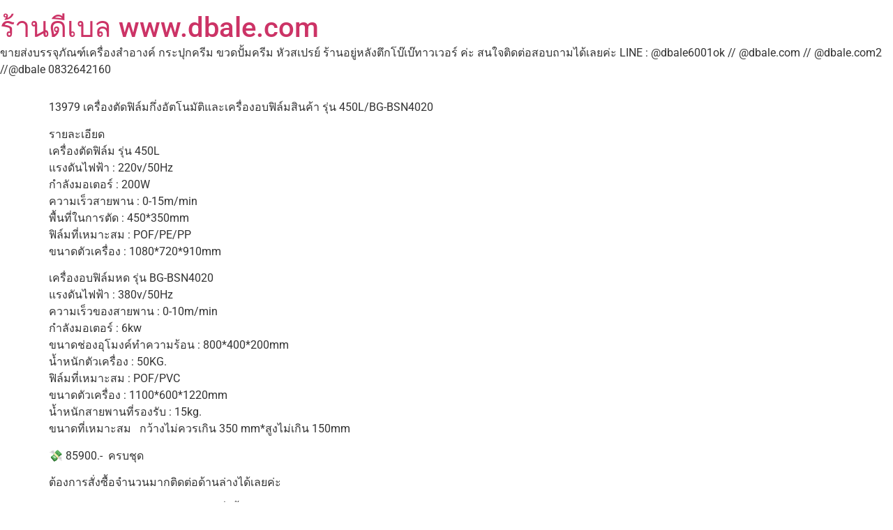

--- FILE ---
content_type: text/html; charset=UTF-8
request_url: https://dbaleshop.com/13979-%E0%B9%80%E0%B8%84%E0%B8%A3%E0%B8%B7%E0%B9%88%E0%B8%AD%E0%B8%87%E0%B8%95%E0%B8%B1%E0%B8%94%E0%B8%9F%E0%B8%B4%E0%B8%A5%E0%B9%8C%E0%B8%A1%E0%B8%81%E0%B8%B6%E0%B9%88%E0%B8%87%E0%B8%AD%E0%B8%B1/
body_size: 16010
content:
<!doctype html>
<html lang="th">
<head>
	<meta charset="UTF-8">
	<meta name="viewport" content="width=device-width, initial-scale=1">
	<link rel="profile" href="https://gmpg.org/xfn/11">
	<meta name='robots' content='index, follow, max-image-preview:large, max-snippet:-1, max-video-preview:-1' />
<script>window._wca = window._wca || [];</script>

	<!-- This site is optimized with the Yoast SEO plugin v26.8 - https://yoast.com/product/yoast-seo-wordpress/ -->
	<title>13979 เครื่องตัดฟิล์มกึ่งอัตโนมัติและเครื่องอบฟิล์มสินค้า รุ่น 450L/BG-BSN4020 &#8902; ร้านดีเบล www.dbale.com</title>
	<meta name="description" content="ขายส่งกระปุกครีม ขวดปั้มครีม หลอดครีม เครื่องสำอางค์แพ็คเกจจิ้งราคาถูก กว่าหลานหลวง สำเพ็ง ดอนเมืองแน่นอนค่ะ ติดต่อดีเบลได้เลยค่ะ" />
	<link rel="canonical" href="https://dbaleshop.com/13979-เครื่องตัดฟิล์มกึ่งอั/" />
	<meta property="og:locale" content="th_TH" />
	<meta property="og:type" content="article" />
	<meta property="og:title" content="13979 เครื่องตัดฟิล์มกึ่งอัตโนมัติและเครื่องอบฟิล์มสินค้า รุ่น 450L/BG-BSN4020 &#8902; ร้านดีเบล www.dbale.com" />
	<meta property="og:description" content="ขายส่งกระปุกครีม ขวดปั้มครีม หลอดครีม เครื่องสำอางค์แพ็คเกจจิ้งราคาถูก กว่าหลานหลวง สำเพ็ง ดอนเมืองแน่นอนค่ะ ติดต่อดีเบลได้เลยค่ะ" />
	<meta property="og:url" content="https://dbaleshop.com/13979-เครื่องตัดฟิล์มกึ่งอั/" />
	<meta property="og:site_name" content="ร้านดีเบล www.dbale.com" />
	<meta property="article:publisher" content="https://www.facebook.com/teedbale" />
	<meta property="article:author" content="https://www.facebook.com/teedbale" />
	<meta property="article:published_time" content="2022-06-02T07:34:26+00:00" />
	<meta property="og:image" content="https://dbaleshop.com/wp-content/uploads/2022/06/Artboard-1-1.png" />
	<meta name="author" content="Dbale จำหน่ายบรรจุภัณฑ์ เครื่องสำอางค์" />
	<meta name="twitter:card" content="summary_large_image" />
	<meta name="twitter:creator" content="@https://twitter.com/zhuangdetai" />
	<meta name="twitter:site" content="@zhuangdetai" />
	<meta name="twitter:label1" content="Written by" />
	<meta name="twitter:data1" content="Dbale จำหน่ายบรรจุภัณฑ์ เครื่องสำอางค์" />
	<meta name="twitter:label2" content="Est. reading time" />
	<meta name="twitter:data2" content="2 นาที" />
	<script type="application/ld+json" class="yoast-schema-graph">{"@context":"https://schema.org","@graph":[{"@type":"Article","@id":"https://dbaleshop.com/13979-%e0%b9%80%e0%b8%84%e0%b8%a3%e0%b8%b7%e0%b9%88%e0%b8%ad%e0%b8%87%e0%b8%95%e0%b8%b1%e0%b8%94%e0%b8%9f%e0%b8%b4%e0%b8%a5%e0%b9%8c%e0%b8%a1%e0%b8%81%e0%b8%b6%e0%b9%88%e0%b8%87%e0%b8%ad%e0%b8%b1/#article","isPartOf":{"@id":"https://dbaleshop.com/13979-%e0%b9%80%e0%b8%84%e0%b8%a3%e0%b8%b7%e0%b9%88%e0%b8%ad%e0%b8%87%e0%b8%95%e0%b8%b1%e0%b8%94%e0%b8%9f%e0%b8%b4%e0%b8%a5%e0%b9%8c%e0%b8%a1%e0%b8%81%e0%b8%b6%e0%b9%88%e0%b8%87%e0%b8%ad%e0%b8%b1/"},"author":{"name":"Dbale จำหน่ายบรรจุภัณฑ์ เครื่องสำอางค์","@id":"https://dbaleshop.com/#/schema/person/06c5bcb07d83532f5046223b6d059048"},"headline":"13979 เครื่องตัดฟิล์มกึ่งอัตโนมัติและเครื่องอบฟิล์มสินค้า รุ่น 450L/BG-BSN4020","datePublished":"2022-06-02T07:34:26+00:00","mainEntityOfPage":{"@id":"https://dbaleshop.com/13979-%e0%b9%80%e0%b8%84%e0%b8%a3%e0%b8%b7%e0%b9%88%e0%b8%ad%e0%b8%87%e0%b8%95%e0%b8%b1%e0%b8%94%e0%b8%9f%e0%b8%b4%e0%b8%a5%e0%b9%8c%e0%b8%a1%e0%b8%81%e0%b8%b6%e0%b9%88%e0%b8%87%e0%b8%ad%e0%b8%b1/"},"wordCount":46,"commentCount":0,"publisher":{"@id":"https://dbaleshop.com/#organization"},"image":{"@id":"https://dbaleshop.com/13979-%e0%b9%80%e0%b8%84%e0%b8%a3%e0%b8%b7%e0%b9%88%e0%b8%ad%e0%b8%87%e0%b8%95%e0%b8%b1%e0%b8%94%e0%b8%9f%e0%b8%b4%e0%b8%a5%e0%b9%8c%e0%b8%a1%e0%b8%81%e0%b8%b6%e0%b9%88%e0%b8%87%e0%b8%ad%e0%b8%b1/#primaryimage"},"thumbnailUrl":"https://dbaleshop.com/wp-content/uploads/2022/06/Artboard-1-1.png","keywords":["เครื่องตัดฟิล์มหด","เครื่องอบฟิล์มหด"],"articleSection":["ปัญญาเคมีภัณฑ์"],"inLanguage":"th","potentialAction":[{"@type":"CommentAction","name":"Comment","target":["https://dbaleshop.com/13979-%e0%b9%80%e0%b8%84%e0%b8%a3%e0%b8%b7%e0%b9%88%e0%b8%ad%e0%b8%87%e0%b8%95%e0%b8%b1%e0%b8%94%e0%b8%9f%e0%b8%b4%e0%b8%a5%e0%b9%8c%e0%b8%a1%e0%b8%81%e0%b8%b6%e0%b9%88%e0%b8%87%e0%b8%ad%e0%b8%b1/#respond"]}]},{"@type":"WebPage","@id":"https://dbaleshop.com/13979-%e0%b9%80%e0%b8%84%e0%b8%a3%e0%b8%b7%e0%b9%88%e0%b8%ad%e0%b8%87%e0%b8%95%e0%b8%b1%e0%b8%94%e0%b8%9f%e0%b8%b4%e0%b8%a5%e0%b9%8c%e0%b8%a1%e0%b8%81%e0%b8%b6%e0%b9%88%e0%b8%87%e0%b8%ad%e0%b8%b1/","url":"https://dbaleshop.com/13979-%e0%b9%80%e0%b8%84%e0%b8%a3%e0%b8%b7%e0%b9%88%e0%b8%ad%e0%b8%87%e0%b8%95%e0%b8%b1%e0%b8%94%e0%b8%9f%e0%b8%b4%e0%b8%a5%e0%b9%8c%e0%b8%a1%e0%b8%81%e0%b8%b6%e0%b9%88%e0%b8%87%e0%b8%ad%e0%b8%b1/","name":"13979 เครื่องตัดฟิล์มกึ่งอัตโนมัติและเครื่องอบฟิล์มสินค้า รุ่น 450L/BG-BSN4020 &#8902; ร้านดีเบล www.dbale.com","isPartOf":{"@id":"https://dbaleshop.com/#website"},"primaryImageOfPage":{"@id":"https://dbaleshop.com/13979-%e0%b9%80%e0%b8%84%e0%b8%a3%e0%b8%b7%e0%b9%88%e0%b8%ad%e0%b8%87%e0%b8%95%e0%b8%b1%e0%b8%94%e0%b8%9f%e0%b8%b4%e0%b8%a5%e0%b9%8c%e0%b8%a1%e0%b8%81%e0%b8%b6%e0%b9%88%e0%b8%87%e0%b8%ad%e0%b8%b1/#primaryimage"},"image":{"@id":"https://dbaleshop.com/13979-%e0%b9%80%e0%b8%84%e0%b8%a3%e0%b8%b7%e0%b9%88%e0%b8%ad%e0%b8%87%e0%b8%95%e0%b8%b1%e0%b8%94%e0%b8%9f%e0%b8%b4%e0%b8%a5%e0%b9%8c%e0%b8%a1%e0%b8%81%e0%b8%b6%e0%b9%88%e0%b8%87%e0%b8%ad%e0%b8%b1/#primaryimage"},"thumbnailUrl":"https://dbaleshop.com/wp-content/uploads/2022/06/Artboard-1-1.png","datePublished":"2022-06-02T07:34:26+00:00","description":"ขายส่งกระปุกครีม ขวดปั้มครีม หลอดครีม เครื่องสำอางค์แพ็คเกจจิ้งราคาถูก กว่าหลานหลวง สำเพ็ง ดอนเมืองแน่นอนค่ะ ติดต่อดีเบลได้เลยค่ะ","breadcrumb":{"@id":"https://dbaleshop.com/13979-%e0%b9%80%e0%b8%84%e0%b8%a3%e0%b8%b7%e0%b9%88%e0%b8%ad%e0%b8%87%e0%b8%95%e0%b8%b1%e0%b8%94%e0%b8%9f%e0%b8%b4%e0%b8%a5%e0%b9%8c%e0%b8%a1%e0%b8%81%e0%b8%b6%e0%b9%88%e0%b8%87%e0%b8%ad%e0%b8%b1/#breadcrumb"},"inLanguage":"th","potentialAction":[{"@type":"ReadAction","target":["https://dbaleshop.com/13979-%e0%b9%80%e0%b8%84%e0%b8%a3%e0%b8%b7%e0%b9%88%e0%b8%ad%e0%b8%87%e0%b8%95%e0%b8%b1%e0%b8%94%e0%b8%9f%e0%b8%b4%e0%b8%a5%e0%b9%8c%e0%b8%a1%e0%b8%81%e0%b8%b6%e0%b9%88%e0%b8%87%e0%b8%ad%e0%b8%b1/"]}]},{"@type":"ImageObject","inLanguage":"th","@id":"https://dbaleshop.com/13979-%e0%b9%80%e0%b8%84%e0%b8%a3%e0%b8%b7%e0%b9%88%e0%b8%ad%e0%b8%87%e0%b8%95%e0%b8%b1%e0%b8%94%e0%b8%9f%e0%b8%b4%e0%b8%a5%e0%b9%8c%e0%b8%a1%e0%b8%81%e0%b8%b6%e0%b9%88%e0%b8%87%e0%b8%ad%e0%b8%b1/#primaryimage","url":"https://i0.wp.com/dbaleshop.com/wp-content/uploads/2022/06/Artboard-1-1.png?fit=1080%2C1080&ssl=1","contentUrl":"https://i0.wp.com/dbaleshop.com/wp-content/uploads/2022/06/Artboard-1-1.png?fit=1080%2C1080&ssl=1","width":1080,"height":1080},{"@type":"BreadcrumbList","@id":"https://dbaleshop.com/13979-%e0%b9%80%e0%b8%84%e0%b8%a3%e0%b8%b7%e0%b9%88%e0%b8%ad%e0%b8%87%e0%b8%95%e0%b8%b1%e0%b8%94%e0%b8%9f%e0%b8%b4%e0%b8%a5%e0%b9%8c%e0%b8%a1%e0%b8%81%e0%b8%b6%e0%b9%88%e0%b8%87%e0%b8%ad%e0%b8%b1/#breadcrumb","itemListElement":[{"@type":"ListItem","position":1,"name":"Home","item":"https://dbaleshop.com/"},{"@type":"ListItem","position":2,"name":"BLOG","item":"https://dbaleshop.com/blog/"},{"@type":"ListItem","position":3,"name":"13979 เครื่องตัดฟิล์มกึ่งอัตโนมัติและเครื่องอบฟิล์มสินค้า รุ่น 450L/BG-BSN4020"}]},{"@type":"WebSite","@id":"https://dbaleshop.com/#website","url":"https://dbaleshop.com/","name":"ร้านดีเบล www.dbale.com","description":"ขายส่งบรรจุภัณฑ์เครื่องสำอางค์ กระปุกครีม ขวดปั้มครีม หัวสเปรย์ ร้านอยู่หลังตึกโบ๊เบ๊ทาวเวอร์ ค่ะ สนใจติดต่อสอบถามได้เลยค่ะ LINE : @dbale6001ok // @dbale.com // @dbale.com2 //@dbale  0832642160","publisher":{"@id":"https://dbaleshop.com/#organization"},"potentialAction":[{"@type":"SearchAction","target":{"@type":"EntryPoint","urlTemplate":"https://dbaleshop.com/?s={search_term_string}"},"query-input":{"@type":"PropertyValueSpecification","valueRequired":true,"valueName":"search_term_string"}}],"inLanguage":"th"},{"@type":"Organization","@id":"https://dbaleshop.com/#organization","name":"Dbale ร้านขายบรรจุภัณฑ์ เครื่องสำอางค์","url":"https://dbaleshop.com/","logo":{"@type":"ImageObject","inLanguage":"th","@id":"https://dbaleshop.com/#/schema/logo/image/","url":"https://dbaleshop.com/wp-content/uploads/2019/11/Dble-logo-01-1-scaled.png","contentUrl":"https://dbaleshop.com/wp-content/uploads/2019/11/Dble-logo-01-1-scaled.png","width":2560,"height":2560,"caption":"Dbale ร้านขายบรรจุภัณฑ์ เครื่องสำอางค์"},"image":{"@id":"https://dbaleshop.com/#/schema/logo/image/"},"sameAs":["https://www.facebook.com/teedbale","https://x.com/zhuangdetai","https://instagram.com/dbale6001ok/","https://www.pinterest.com/detaitee/","https://www.youtube.com/channel/UCOVBwZDYwEnBgFLDr5Wnubg"]},{"@type":"Person","@id":"https://dbaleshop.com/#/schema/person/06c5bcb07d83532f5046223b6d059048","name":"Dbale จำหน่ายบรรจุภัณฑ์ เครื่องสำอางค์","sameAs":["http://www.dbale.com","https://www.facebook.com/teedbale","https://x.com/https://twitter.com/zhuangdetai"],"url":"https://dbaleshop.com/author/teeclubza/"}]}</script>
	<!-- / Yoast SEO plugin. -->


<link rel='dns-prefetch' href='//stats.wp.com' />
<link rel='dns-prefetch' href='//v0.wordpress.com' />
<link rel='preconnect' href='//i0.wp.com' />
<link rel='preconnect' href='//c0.wp.com' />
<link rel="alternate" title="oEmbed (JSON)" type="application/json+oembed" href="https://dbaleshop.com/wp-json/oembed/1.0/embed?url=https%3A%2F%2Fdbaleshop.com%2F13979-%25e0%25b9%2580%25e0%25b8%2584%25e0%25b8%25a3%25e0%25b8%25b7%25e0%25b9%2588%25e0%25b8%25ad%25e0%25b8%2587%25e0%25b8%2595%25e0%25b8%25b1%25e0%25b8%2594%25e0%25b8%259f%25e0%25b8%25b4%25e0%25b8%25a5%25e0%25b9%258c%25e0%25b8%25a1%25e0%25b8%2581%25e0%25b8%25b6%25e0%25b9%2588%25e0%25b8%2587%25e0%25b8%25ad%25e0%25b8%25b1%2F" />
<link rel="alternate" title="oEmbed (XML)" type="text/xml+oembed" href="https://dbaleshop.com/wp-json/oembed/1.0/embed?url=https%3A%2F%2Fdbaleshop.com%2F13979-%25e0%25b9%2580%25e0%25b8%2584%25e0%25b8%25a3%25e0%25b8%25b7%25e0%25b9%2588%25e0%25b8%25ad%25e0%25b8%2587%25e0%25b8%2595%25e0%25b8%25b1%25e0%25b8%2594%25e0%25b8%259f%25e0%25b8%25b4%25e0%25b8%25a5%25e0%25b9%258c%25e0%25b8%25a1%25e0%25b8%2581%25e0%25b8%25b6%25e0%25b9%2588%25e0%25b8%2587%25e0%25b8%25ad%25e0%25b8%25b1%2F&#038;format=xml" />

<!-- No Concat CSS wp-img-auto-sizes-contain => Maybe Not Static File  -->

<!-- No Concat CSS wp-emoji-styles => Maybe Not Static File  -->

<!-- No Concat CSS jetpack-sharing-buttons-style => Maybe Not Static File  -->

<!-- No Concat CSS global-styles => Maybe Not Static File  -->

<!-- No Concat CSS woocommerce-inline => Maybe Not Static File  -->
<link data-handles='wp-block-library,mediaelement,wp-mediaelement,elementor-frontend,elementor-post-32110,woocommerce-layout,woocommerce-general,hello-commerce,hello-commerce-header-footer,hello-commerce-woocommerce,elementor-gf-local-roboto,elementor-gf-local-robotoslab' rel='stylesheet' id='all-css-168d453a1ef0079fb72c69db25ab43af' href='https://dbaleshop.com/wp-content/boost-cache/static/be31790520.min.css' type='text/css' media='all' />
<style id='woocommerce-layout-inline-css'>

	.infinite-scroll .woocommerce-pagination {
		display: none;
	}
/*# sourceURL=woocommerce-layout-inline-css */
</style>
<link data-handles='woocommerce-smallscreen' rel='stylesheet' id='only-screen-and-max-width-768px-css-7288fd1b82ab58df43afefeef1783254' href='https://dbaleshop.com/wp-content/boost-cache/static/2e04d97694.min.css' type='text/css' media='only screen and (max-width: 768px)' />
<style id='wp-img-auto-sizes-contain-inline-css'>
img:is([sizes=auto i],[sizes^="auto," i]){contain-intrinsic-size:3000px 1500px}
/*# sourceURL=wp-img-auto-sizes-contain-inline-css */
</style>
<style id='wp-emoji-styles-inline-css'>

	img.wp-smiley, img.emoji {
		display: inline !important;
		border: none !important;
		box-shadow: none !important;
		height: 1em !important;
		width: 1em !important;
		margin: 0 0.07em !important;
		vertical-align: -0.1em !important;
		background: none !important;
		padding: 0 !important;
	}
/*# sourceURL=wp-emoji-styles-inline-css */
</style>
<style id='jetpack-sharing-buttons-style-inline-css'>
.jetpack-sharing-buttons__services-list{display:flex;flex-direction:row;flex-wrap:wrap;gap:0;list-style-type:none;margin:5px;padding:0}.jetpack-sharing-buttons__services-list.has-small-icon-size{font-size:12px}.jetpack-sharing-buttons__services-list.has-normal-icon-size{font-size:16px}.jetpack-sharing-buttons__services-list.has-large-icon-size{font-size:24px}.jetpack-sharing-buttons__services-list.has-huge-icon-size{font-size:36px}@media print{.jetpack-sharing-buttons__services-list{display:none!important}}.editor-styles-wrapper .wp-block-jetpack-sharing-buttons{gap:0;padding-inline-start:0}ul.jetpack-sharing-buttons__services-list.has-background{padding:1.25em 2.375em}
/*# sourceURL=https://dbaleshop.com/wp-content/plugins/jetpack/_inc/blocks/sharing-buttons/view.css */
</style>
<style id='global-styles-inline-css'>
:root{--wp--preset--aspect-ratio--square: 1;--wp--preset--aspect-ratio--4-3: 4/3;--wp--preset--aspect-ratio--3-4: 3/4;--wp--preset--aspect-ratio--3-2: 3/2;--wp--preset--aspect-ratio--2-3: 2/3;--wp--preset--aspect-ratio--16-9: 16/9;--wp--preset--aspect-ratio--9-16: 9/16;--wp--preset--color--black: #000000;--wp--preset--color--cyan-bluish-gray: #abb8c3;--wp--preset--color--white: #ffffff;--wp--preset--color--pale-pink: #f78da7;--wp--preset--color--vivid-red: #cf2e2e;--wp--preset--color--luminous-vivid-orange: #ff6900;--wp--preset--color--luminous-vivid-amber: #fcb900;--wp--preset--color--light-green-cyan: #7bdcb5;--wp--preset--color--vivid-green-cyan: #00d084;--wp--preset--color--pale-cyan-blue: #8ed1fc;--wp--preset--color--vivid-cyan-blue: #0693e3;--wp--preset--color--vivid-purple: #9b51e0;--wp--preset--gradient--vivid-cyan-blue-to-vivid-purple: linear-gradient(135deg,rgb(6,147,227) 0%,rgb(155,81,224) 100%);--wp--preset--gradient--light-green-cyan-to-vivid-green-cyan: linear-gradient(135deg,rgb(122,220,180) 0%,rgb(0,208,130) 100%);--wp--preset--gradient--luminous-vivid-amber-to-luminous-vivid-orange: linear-gradient(135deg,rgb(252,185,0) 0%,rgb(255,105,0) 100%);--wp--preset--gradient--luminous-vivid-orange-to-vivid-red: linear-gradient(135deg,rgb(255,105,0) 0%,rgb(207,46,46) 100%);--wp--preset--gradient--very-light-gray-to-cyan-bluish-gray: linear-gradient(135deg,rgb(238,238,238) 0%,rgb(169,184,195) 100%);--wp--preset--gradient--cool-to-warm-spectrum: linear-gradient(135deg,rgb(74,234,220) 0%,rgb(151,120,209) 20%,rgb(207,42,186) 40%,rgb(238,44,130) 60%,rgb(251,105,98) 80%,rgb(254,248,76) 100%);--wp--preset--gradient--blush-light-purple: linear-gradient(135deg,rgb(255,206,236) 0%,rgb(152,150,240) 100%);--wp--preset--gradient--blush-bordeaux: linear-gradient(135deg,rgb(254,205,165) 0%,rgb(254,45,45) 50%,rgb(107,0,62) 100%);--wp--preset--gradient--luminous-dusk: linear-gradient(135deg,rgb(255,203,112) 0%,rgb(199,81,192) 50%,rgb(65,88,208) 100%);--wp--preset--gradient--pale-ocean: linear-gradient(135deg,rgb(255,245,203) 0%,rgb(182,227,212) 50%,rgb(51,167,181) 100%);--wp--preset--gradient--electric-grass: linear-gradient(135deg,rgb(202,248,128) 0%,rgb(113,206,126) 100%);--wp--preset--gradient--midnight: linear-gradient(135deg,rgb(2,3,129) 0%,rgb(40,116,252) 100%);--wp--preset--font-size--small: 13px;--wp--preset--font-size--medium: 20px;--wp--preset--font-size--large: 36px;--wp--preset--font-size--x-large: 42px;--wp--preset--spacing--20: 0.44rem;--wp--preset--spacing--30: 0.67rem;--wp--preset--spacing--40: 1rem;--wp--preset--spacing--50: 1.5rem;--wp--preset--spacing--60: 2.25rem;--wp--preset--spacing--70: 3.38rem;--wp--preset--spacing--80: 5.06rem;--wp--preset--shadow--natural: 6px 6px 9px rgba(0, 0, 0, 0.2);--wp--preset--shadow--deep: 12px 12px 50px rgba(0, 0, 0, 0.4);--wp--preset--shadow--sharp: 6px 6px 0px rgba(0, 0, 0, 0.2);--wp--preset--shadow--outlined: 6px 6px 0px -3px rgb(255, 255, 255), 6px 6px rgb(0, 0, 0);--wp--preset--shadow--crisp: 6px 6px 0px rgb(0, 0, 0);}:root { --wp--style--global--content-size: 800px;--wp--style--global--wide-size: 1200px; }:where(body) { margin: 0; }.wp-site-blocks > .alignleft { float: left; margin-right: 2em; }.wp-site-blocks > .alignright { float: right; margin-left: 2em; }.wp-site-blocks > .aligncenter { justify-content: center; margin-left: auto; margin-right: auto; }:where(.wp-site-blocks) > * { margin-block-start: 24px; margin-block-end: 0; }:where(.wp-site-blocks) > :first-child { margin-block-start: 0; }:where(.wp-site-blocks) > :last-child { margin-block-end: 0; }:root { --wp--style--block-gap: 24px; }:root :where(.is-layout-flow) > :first-child{margin-block-start: 0;}:root :where(.is-layout-flow) > :last-child{margin-block-end: 0;}:root :where(.is-layout-flow) > *{margin-block-start: 24px;margin-block-end: 0;}:root :where(.is-layout-constrained) > :first-child{margin-block-start: 0;}:root :where(.is-layout-constrained) > :last-child{margin-block-end: 0;}:root :where(.is-layout-constrained) > *{margin-block-start: 24px;margin-block-end: 0;}:root :where(.is-layout-flex){gap: 24px;}:root :where(.is-layout-grid){gap: 24px;}.is-layout-flow > .alignleft{float: left;margin-inline-start: 0;margin-inline-end: 2em;}.is-layout-flow > .alignright{float: right;margin-inline-start: 2em;margin-inline-end: 0;}.is-layout-flow > .aligncenter{margin-left: auto !important;margin-right: auto !important;}.is-layout-constrained > .alignleft{float: left;margin-inline-start: 0;margin-inline-end: 2em;}.is-layout-constrained > .alignright{float: right;margin-inline-start: 2em;margin-inline-end: 0;}.is-layout-constrained > .aligncenter{margin-left: auto !important;margin-right: auto !important;}.is-layout-constrained > :where(:not(.alignleft):not(.alignright):not(.alignfull)){max-width: var(--wp--style--global--content-size);margin-left: auto !important;margin-right: auto !important;}.is-layout-constrained > .alignwide{max-width: var(--wp--style--global--wide-size);}body .is-layout-flex{display: flex;}.is-layout-flex{flex-wrap: wrap;align-items: center;}.is-layout-flex > :is(*, div){margin: 0;}body .is-layout-grid{display: grid;}.is-layout-grid > :is(*, div){margin: 0;}body{padding-top: 0px;padding-right: 0px;padding-bottom: 0px;padding-left: 0px;}a:where(:not(.wp-element-button)){text-decoration: underline;}:root :where(.wp-element-button, .wp-block-button__link){background-color: #32373c;border-width: 0;color: #fff;font-family: inherit;font-size: inherit;font-style: inherit;font-weight: inherit;letter-spacing: inherit;line-height: inherit;padding-top: calc(0.667em + 2px);padding-right: calc(1.333em + 2px);padding-bottom: calc(0.667em + 2px);padding-left: calc(1.333em + 2px);text-decoration: none;text-transform: inherit;}.has-black-color{color: var(--wp--preset--color--black) !important;}.has-cyan-bluish-gray-color{color: var(--wp--preset--color--cyan-bluish-gray) !important;}.has-white-color{color: var(--wp--preset--color--white) !important;}.has-pale-pink-color{color: var(--wp--preset--color--pale-pink) !important;}.has-vivid-red-color{color: var(--wp--preset--color--vivid-red) !important;}.has-luminous-vivid-orange-color{color: var(--wp--preset--color--luminous-vivid-orange) !important;}.has-luminous-vivid-amber-color{color: var(--wp--preset--color--luminous-vivid-amber) !important;}.has-light-green-cyan-color{color: var(--wp--preset--color--light-green-cyan) !important;}.has-vivid-green-cyan-color{color: var(--wp--preset--color--vivid-green-cyan) !important;}.has-pale-cyan-blue-color{color: var(--wp--preset--color--pale-cyan-blue) !important;}.has-vivid-cyan-blue-color{color: var(--wp--preset--color--vivid-cyan-blue) !important;}.has-vivid-purple-color{color: var(--wp--preset--color--vivid-purple) !important;}.has-black-background-color{background-color: var(--wp--preset--color--black) !important;}.has-cyan-bluish-gray-background-color{background-color: var(--wp--preset--color--cyan-bluish-gray) !important;}.has-white-background-color{background-color: var(--wp--preset--color--white) !important;}.has-pale-pink-background-color{background-color: var(--wp--preset--color--pale-pink) !important;}.has-vivid-red-background-color{background-color: var(--wp--preset--color--vivid-red) !important;}.has-luminous-vivid-orange-background-color{background-color: var(--wp--preset--color--luminous-vivid-orange) !important;}.has-luminous-vivid-amber-background-color{background-color: var(--wp--preset--color--luminous-vivid-amber) !important;}.has-light-green-cyan-background-color{background-color: var(--wp--preset--color--light-green-cyan) !important;}.has-vivid-green-cyan-background-color{background-color: var(--wp--preset--color--vivid-green-cyan) !important;}.has-pale-cyan-blue-background-color{background-color: var(--wp--preset--color--pale-cyan-blue) !important;}.has-vivid-cyan-blue-background-color{background-color: var(--wp--preset--color--vivid-cyan-blue) !important;}.has-vivid-purple-background-color{background-color: var(--wp--preset--color--vivid-purple) !important;}.has-black-border-color{border-color: var(--wp--preset--color--black) !important;}.has-cyan-bluish-gray-border-color{border-color: var(--wp--preset--color--cyan-bluish-gray) !important;}.has-white-border-color{border-color: var(--wp--preset--color--white) !important;}.has-pale-pink-border-color{border-color: var(--wp--preset--color--pale-pink) !important;}.has-vivid-red-border-color{border-color: var(--wp--preset--color--vivid-red) !important;}.has-luminous-vivid-orange-border-color{border-color: var(--wp--preset--color--luminous-vivid-orange) !important;}.has-luminous-vivid-amber-border-color{border-color: var(--wp--preset--color--luminous-vivid-amber) !important;}.has-light-green-cyan-border-color{border-color: var(--wp--preset--color--light-green-cyan) !important;}.has-vivid-green-cyan-border-color{border-color: var(--wp--preset--color--vivid-green-cyan) !important;}.has-pale-cyan-blue-border-color{border-color: var(--wp--preset--color--pale-cyan-blue) !important;}.has-vivid-cyan-blue-border-color{border-color: var(--wp--preset--color--vivid-cyan-blue) !important;}.has-vivid-purple-border-color{border-color: var(--wp--preset--color--vivid-purple) !important;}.has-vivid-cyan-blue-to-vivid-purple-gradient-background{background: var(--wp--preset--gradient--vivid-cyan-blue-to-vivid-purple) !important;}.has-light-green-cyan-to-vivid-green-cyan-gradient-background{background: var(--wp--preset--gradient--light-green-cyan-to-vivid-green-cyan) !important;}.has-luminous-vivid-amber-to-luminous-vivid-orange-gradient-background{background: var(--wp--preset--gradient--luminous-vivid-amber-to-luminous-vivid-orange) !important;}.has-luminous-vivid-orange-to-vivid-red-gradient-background{background: var(--wp--preset--gradient--luminous-vivid-orange-to-vivid-red) !important;}.has-very-light-gray-to-cyan-bluish-gray-gradient-background{background: var(--wp--preset--gradient--very-light-gray-to-cyan-bluish-gray) !important;}.has-cool-to-warm-spectrum-gradient-background{background: var(--wp--preset--gradient--cool-to-warm-spectrum) !important;}.has-blush-light-purple-gradient-background{background: var(--wp--preset--gradient--blush-light-purple) !important;}.has-blush-bordeaux-gradient-background{background: var(--wp--preset--gradient--blush-bordeaux) !important;}.has-luminous-dusk-gradient-background{background: var(--wp--preset--gradient--luminous-dusk) !important;}.has-pale-ocean-gradient-background{background: var(--wp--preset--gradient--pale-ocean) !important;}.has-electric-grass-gradient-background{background: var(--wp--preset--gradient--electric-grass) !important;}.has-midnight-gradient-background{background: var(--wp--preset--gradient--midnight) !important;}.has-small-font-size{font-size: var(--wp--preset--font-size--small) !important;}.has-medium-font-size{font-size: var(--wp--preset--font-size--medium) !important;}.has-large-font-size{font-size: var(--wp--preset--font-size--large) !important;}.has-x-large-font-size{font-size: var(--wp--preset--font-size--x-large) !important;}
:root :where(.wp-block-pullquote){font-size: 1.5em;line-height: 1.6;}
/*# sourceURL=global-styles-inline-css */
</style>
<style id='woocommerce-inline-inline-css'>
.woocommerce form .form-row .required { visibility: visible; }
/*# sourceURL=woocommerce-inline-inline-css */
</style>
<script src="https://dbaleshop.com/wp-includes/js/jquery/jquery.min.js?ver=3.7.1" id="jquery-core-js"></script>
<script src="https://dbaleshop.com/wp-includes/js/jquery/jquery-migrate.min.js?ver=3.4.1" id="jquery-migrate-js"></script>
<script src="https://dbaleshop.com/wp-content/plugins/woocommerce/assets/js/jquery-blockui/jquery.blockUI.min.js?ver=2.7.0-wc.10.4.3" id="wc-jquery-blockui-js" defer data-wp-strategy="defer"></script>
<script id="wc-add-to-cart-js-extra">
var wc_add_to_cart_params = {"ajax_url":"/wp-admin/admin-ajax.php","wc_ajax_url":"/?wc-ajax=%%endpoint%%","i18n_view_cart":"\u0e14\u0e39\u0e15\u0e30\u0e01\u0e23\u0e49\u0e32\u0e2a\u0e34\u0e19\u0e04\u0e49\u0e32","cart_url":"https://dbaleshop.com/%e0%b8%a3%e0%b8%96%e0%b9%80%e0%b8%82%e0%b9%87%e0%b8%99/","is_cart":"","cart_redirect_after_add":"no"};
//# sourceURL=wc-add-to-cart-js-extra
</script>
<script src="https://dbaleshop.com/wp-content/plugins/woocommerce/assets/js/frontend/add-to-cart.min.js?ver=10.4.3" id="wc-add-to-cart-js" defer data-wp-strategy="defer"></script>
<script src="https://dbaleshop.com/wp-content/plugins/woocommerce/assets/js/js-cookie/js.cookie.min.js?ver=2.1.4-wc.10.4.3" id="wc-js-cookie-js" defer data-wp-strategy="defer"></script>
<script id="woocommerce-js-extra">
var woocommerce_params = {"ajax_url":"/wp-admin/admin-ajax.php","wc_ajax_url":"/?wc-ajax=%%endpoint%%","i18n_password_show":"Show password","i18n_password_hide":"Hide password"};
//# sourceURL=woocommerce-js-extra
</script>
<script src="https://dbaleshop.com/wp-content/plugins/woocommerce/assets/js/frontend/woocommerce.min.js?ver=10.4.3" id="woocommerce-js" defer data-wp-strategy="defer"></script>
<script src="https://stats.wp.com/s-202604.js" id="woocommerce-analytics-js" defer data-wp-strategy="defer"></script>
<link rel="https://api.w.org/" href="https://dbaleshop.com/wp-json/" /><link rel="alternate" title="JSON" type="application/json" href="https://dbaleshop.com/wp-json/wp/v2/posts/25297" /><link rel="EditURI" type="application/rsd+xml" title="RSD" href="https://dbaleshop.com/xmlrpc.php?rsd" />

<link rel='shortlink' href='https://dbaleshop.com/?p=25297' />
	<style>img#wpstats{display:none}</style>
			<noscript><style>.woocommerce-product-gallery{ opacity: 1 !important; }</style></noscript>
	<meta name="generator" content="Elementor 3.34.2; features: additional_custom_breakpoints; settings: css_print_method-external, google_font-enabled, font_display-swap">
			<style>
				.e-con.e-parent:nth-of-type(n+4):not(.e-lazyloaded):not(.e-no-lazyload),
				.e-con.e-parent:nth-of-type(n+4):not(.e-lazyloaded):not(.e-no-lazyload) * {
					background-image: none !important;
				}
				@media screen and (max-height: 1024px) {
					.e-con.e-parent:nth-of-type(n+3):not(.e-lazyloaded):not(.e-no-lazyload),
					.e-con.e-parent:nth-of-type(n+3):not(.e-lazyloaded):not(.e-no-lazyload) * {
						background-image: none !important;
					}
				}
				@media screen and (max-height: 640px) {
					.e-con.e-parent:nth-of-type(n+2):not(.e-lazyloaded):not(.e-no-lazyload),
					.e-con.e-parent:nth-of-type(n+2):not(.e-lazyloaded):not(.e-no-lazyload) * {
						background-image: none !important;
					}
				}
			</style>
			<meta name="baidu-site-verification" content="lEiwzueYsJ" />

    <script>
      (function(i,s,o,g,r,a,m){i['GoogleAnalyticsObject']=r;i[r]=i[r]||function(){
        (i[r].q=i[r].q||[]).push(arguments)},i[r].l=1*new Date();a=s.createElement(o),
          m=s.getElementsByTagName(o)[0];a.async=1;a.src=g;m.parentNode.insertBefore(a,m)
      })(window,document,'script','https://www.google-analytics.com/analytics.js','ga');

      ga('create', 'UA-117418774-1', 'auto');
      ga('send', 'pageview');
    </script>

<!-- Global site tag (gtag.js) - AdWords: 1038536618 -->
<script async src="https://www.googletagmanager.com/gtag/js?id=AW-1038536618"></script>
<script>
  window.dataLayer = window.dataLayer || [];
  function gtag(){dataLayer.push(arguments);}
  gtag('js', new Date());

  gtag('config', 'AW-1038536618');
</script>

<!-- Facebook Pixel Code -->
<script>
!function(f,b,e,v,n,t,s)
{if(f.fbq)return;n=f.fbq=function(){n.callMethod?
n.callMethod.apply(n,arguments):n.queue.push(arguments)};
if(!f._fbq)f._fbq=n;n.push=n;n.loaded=!0;n.version='2.0';
n.queue=[];t=b.createElement(e);t.async=!0;
t.src=v;s=b.getElementsByTagName(e)[0];
s.parentNode.insertBefore(t,s)}(window, document,'script',
'https://connect.facebook.net/en_US/fbevents.js');
fbq('init', '433821256825445');
fbq('track', 'PageView');
</script>
<noscript><img height="1" width="1" style="display:none"
src="https://www.facebook.com/tr?id=433821256825445&ev=PageView&noscript=1"
/></noscript>
<!-- End Facebook Pixel Code -->

<!-- tiktok Pixel Code -->
<script id="salesdesk-widget-script" src="https://api-salesdesk.readyplanet.com/js/salesdesk-widget-v2.min.js?business_id=a852b4f472fc8dd8e03f12947fa9ce71" type="text/javascript" charset="UTF-8"></script>

<script>
  (function() {
    var ta = document.createElement('script'); ta.type = 'text/javascript'; ta.async = true;
    ta.src = 'https://analytics.tiktok.com/i18n/pixel/sdk.js?sdkid=BUEE59LT9GOLORFED87G';
    var s = document.getElementsByTagName('script')[0];
    s.parentNode.insertBefore(ta, s);
  })();
</script>

<!-- Google Tag Manager -->
<script>(function(w,d,s,l,i){w[l]=w[l]||[];w[l].push({'gtm.start':
new Date().getTime(),event:'gtm.js'});var f=d.getElementsByTagName(s)[0],
j=d.createElement(s),dl=l!='dataLayer'?'&l='+l:'';j.async=true;j.src=
'https://www.googletagmanager.com/gtm.js?id='+i+dl;f.parentNode.insertBefore(j,f);
})(window,document,'script','dataLayer','GTM-P4ZWPPZ');</script>
<!-- End Google Tag Manager -->

<!-- Google Tag Manager -->
<script>(function(w,d,s,l,i){w[l]=w[l]||[];w[l].push({'gtm.start':
new Date().getTime(),event:'gtm.js'});var f=d.getElementsByTagName(s)[0],
j=d.createElement(s),dl=l!='dataLayer'?'&l='+l:'';j.async=true;j.src=
'https://www.googletagmanager.com/gtm.js?id='+i+dl;f.parentNode.insertBefore(j,f);
})(window,document,'script','dataLayer','GTM-P4ZWPPZ');</script>
<!-- End Google Tag Manager -->


<!-- Meta Pixel Code -->
<script>
!function(f,b,e,v,n,t,s)
{if(f.fbq)return;n=f.fbq=function(){n.callMethod?
n.callMethod.apply(n,arguments):n.queue.push(arguments)};
if(!f._fbq)f._fbq=n;n.push=n;n.loaded=!0;n.version='2.0';
n.queue=[];t=b.createElement(e);t.async=!0;
t.src=v;s=b.getElementsByTagName(e)[0];
s.parentNode.insertBefore(t,s)}(window, document,'script',
'https://connect.facebook.net/en_US/fbevents.js');
fbq('init', '359811106132289');
fbq('track', 'PageView');
</script>
<noscript><img height="1" width="1" style="display:none"
src="https://www.facebook.com/tr?id=359811106132289&ev=PageView&noscript=1"
/></noscript>
<!-- End Meta Pixel Code -->


<meta name="facebook-domain-verification" content="h1f2aipspddkooinwkuptcrujqc9k8" />

<script async defer src="https://tianji.42okok.com/tracker.js" data-website-id="cm5q7rwvb0kw2pkz910ab1amw"></script><link rel="icon" href="https://i0.wp.com/dbaleshop.com/wp-content/uploads/2019/10/cropped-Dble-logo-01.png?fit=32%2C32&#038;ssl=1" sizes="32x32" />
<link rel="icon" href="https://i0.wp.com/dbaleshop.com/wp-content/uploads/2019/10/cropped-Dble-logo-01.png?fit=192%2C192&#038;ssl=1" sizes="192x192" />
<link rel="apple-touch-icon" href="https://i0.wp.com/dbaleshop.com/wp-content/uploads/2019/10/cropped-Dble-logo-01.png?fit=180%2C180&#038;ssl=1" />
<meta name="msapplication-TileImage" content="https://i0.wp.com/dbaleshop.com/wp-content/uploads/2019/10/cropped-Dble-logo-01.png?fit=270%2C270&#038;ssl=1" />
</head>
<body class="wp-singular post-template-default single single-post postid-25297 single-format-standard wp-theme-hello-commerce theme-hello-commerce ehp-default woocommerce-no-js ehcommerce-default elementor-default elementor-kit-32110">
<!-- Google Tag Manager (noscript) -->
<noscript><iframe src="https://www.googletagmanager.com/ns.html?id=GTM-P4ZWPPZ"
height="0" width="0" style="display:none;visibility:hidden"></iframe></noscript>
<!-- End Google Tag Manager (noscript) -->


<a class="skip-link screen-reader-text" href="#content">Skip to content</a>


<header id="site-header" class="site-header">

	<div class="site-branding">
					<div class="site-title">
				<a href="https://dbaleshop.com/" title="Home" rel="home">
					ร้านดีเบล www.dbale.com				</a>
			</div>
						<p class="site-description">
				ขายส่งบรรจุภัณฑ์เครื่องสำอางค์ กระปุกครีม ขวดปั้มครีม หัวสเปรย์ ร้านอยู่หลังตึกโบ๊เบ๊ทาวเวอร์ ค่ะ สนใจติดต่อสอบถามได้เลยค่ะ LINE : @dbale6001ok // @dbale.com // @dbale.com2 //@dbale  0832642160			</p>
						</div>

	</header>

<main id="content" class="site-main post-25297 post type-post status-publish format-standard hentry category-4228 tag-4520 tag-4519">

	
	<div class="page-content">
		<p>13979 เครื่องตัดฟิล์มกึ่งอัตโนมัติและเครื่องอบฟิล์มสินค้า รุ่น 450L/BG-BSN4020</p>
<p>รายละเอียด<br />
เครื่องตัดฟิล์ม รุ่น 450L<br />
แรงดันไฟฟ้า : 220v/50Hz<br />
กำลังมอเตอร์ : 200W<br />
ความเร็วสายพาน : 0-15m/min<br />
พื้นที่ในการตัด : 450*350mm<br />
ฟิล์มที่เหมาะสม : POF/PE/PP<br />
ขนาดตัวเครื่อง : 1080*720*910mm</p>
<p>เครื่องอบฟิล์มหด รุ่น BG-BSN4020<br />
แรงดันไฟฟ้า : 380v/50Hz<br />
ความเร็วของสายพาน : 0-10m/min<br />
กำลังมอเตอร์ : 6kw<br />
ขนาดช่องอุโมงค์ทำความร้อน : 800*400*200mm<br />
น้ำหนักตัวเครื่อง : 50KG.<br />
ฟิล์มที่เหมาะสม : POF/PVC<br />
ขนาดตัวเครื่อง : 1100*600*1220mm<br />
น้ำหนักสายพานที่รองรับ : 15kg.<br />
ขนาดที่เหมาะสม   กว้างไม่ควรเกิน 350 mm*สูงไม่เกิน 150mm</p>
<p>💸 85900.-  ครบชุด</p>
<p>ต้องการสั่งซื้อจำนวนมากติดต่อด้านล่างได้เลยค่ะ</p>
<p>✅หากลูกค้าท่านใดสนใจสอบถาม/สั่งซื้อ<br />
➡️LINE : @PYCM (มี@นะคะ)<br />
➡️website : <a href="https://www.panyachemipan.com/">https://www.panyachemipan.com/</a><br />
➡️FB : <a href="https://m.me/panyachemipan">https://m.me/panyachemipan</a></p>
<p>#ชุดเคมี #ชุดเคมีโลชั่นครีมเซรั่มผลิตราคาถูก #เคมีภัณฑ์ #ส่วนประกอบเครื่องสำอาง #chemi #โรงงาน #เครื่องสำอาง<br />
#ร้านขายเคมีภัณฑ์ #หัวน้ำหอม #perfume #เครื่องปั่นครีม #เครื่องบรรจุครีม เครื่องอบฟิล์มหด #เคมีอุตสาหกรรม #จำหน่ายเคมี #อุปกรณ์การเกษตร</p>
<p><img data-recalc-dims="1" fetchpriority="high" decoding="async" data-attachment-id="25298" data-permalink="https://dbaleshop.com/13979-%e0%b9%80%e0%b8%84%e0%b8%a3%e0%b8%b7%e0%b9%88%e0%b8%ad%e0%b8%87%e0%b8%95%e0%b8%b1%e0%b8%94%e0%b8%9f%e0%b8%b4%e0%b8%a5%e0%b9%8c%e0%b8%a1%e0%b8%81%e0%b8%b6%e0%b9%88%e0%b8%87%e0%b8%ad%e0%b8%b1/artboard-1-83/" data-orig-file="https://i0.wp.com/dbaleshop.com/wp-content/uploads/2022/06/Artboard-1-1.png?fit=1080%2C1080&amp;ssl=1" data-orig-size="1080,1080" data-comments-opened="1" data-image-meta="{&quot;aperture&quot;:&quot;0&quot;,&quot;credit&quot;:&quot;&quot;,&quot;camera&quot;:&quot;&quot;,&quot;caption&quot;:&quot;&quot;,&quot;created_timestamp&quot;:&quot;0&quot;,&quot;copyright&quot;:&quot;&quot;,&quot;focal_length&quot;:&quot;0&quot;,&quot;iso&quot;:&quot;0&quot;,&quot;shutter_speed&quot;:&quot;0&quot;,&quot;title&quot;:&quot;&quot;,&quot;orientation&quot;:&quot;0&quot;}" data-image-title="Artboard 1" data-image-description="" data-image-caption="" data-medium-file="https://i0.wp.com/dbaleshop.com/wp-content/uploads/2022/06/Artboard-1-1.png?fit=1080%2C1080&amp;ssl=1" data-large-file="https://i0.wp.com/dbaleshop.com/wp-content/uploads/2022/06/Artboard-1-1.png?fit=1080%2C1080&amp;ssl=1" class="aligncenter size-full wp-image-25298" src="https://i0.wp.com/dbaleshop.com/wp-content/uploads/2022/06/Artboard-1-1.png?resize=800%2C800&#038;ssl=1" alt="" width="800" height="800" srcset="https://i0.wp.com/dbaleshop.com/wp-content/uploads/2022/06/Artboard-1-1.png?w=1080&amp;ssl=1 1080w, https://i0.wp.com/dbaleshop.com/wp-content/uploads/2022/06/Artboard-1-1.png?resize=768%2C768&amp;ssl=1 768w, https://i0.wp.com/dbaleshop.com/wp-content/uploads/2022/06/Artboard-1-1.png?resize=350%2C350&amp;ssl=1 350w, https://i0.wp.com/dbaleshop.com/wp-content/uploads/2022/06/Artboard-1-1.png?resize=920%2C920&amp;ssl=1 920w, https://i0.wp.com/dbaleshop.com/wp-content/uploads/2022/06/Artboard-1-1.png?resize=100%2C100&amp;ssl=1 100w" sizes="(max-width: 800px) 100vw, 800px" /><img data-recalc-dims="1" loading="lazy" decoding="async" data-attachment-id="25299" data-permalink="https://dbaleshop.com/13979-%e0%b9%80%e0%b8%84%e0%b8%a3%e0%b8%b7%e0%b9%88%e0%b8%ad%e0%b8%87%e0%b8%95%e0%b8%b1%e0%b8%94%e0%b8%9f%e0%b8%b4%e0%b8%a5%e0%b9%8c%e0%b8%a1%e0%b8%81%e0%b8%b6%e0%b9%88%e0%b8%87%e0%b8%ad%e0%b8%b1/artboard-2-76/" data-orig-file="https://i0.wp.com/dbaleshop.com/wp-content/uploads/2022/06/Artboard-2-1.png?fit=1080%2C1080&amp;ssl=1" data-orig-size="1080,1080" data-comments-opened="1" data-image-meta="{&quot;aperture&quot;:&quot;0&quot;,&quot;credit&quot;:&quot;&quot;,&quot;camera&quot;:&quot;&quot;,&quot;caption&quot;:&quot;&quot;,&quot;created_timestamp&quot;:&quot;0&quot;,&quot;copyright&quot;:&quot;&quot;,&quot;focal_length&quot;:&quot;0&quot;,&quot;iso&quot;:&quot;0&quot;,&quot;shutter_speed&quot;:&quot;0&quot;,&quot;title&quot;:&quot;&quot;,&quot;orientation&quot;:&quot;0&quot;}" data-image-title="Artboard 2" data-image-description="" data-image-caption="" data-medium-file="https://i0.wp.com/dbaleshop.com/wp-content/uploads/2022/06/Artboard-2-1.png?fit=1080%2C1080&amp;ssl=1" data-large-file="https://i0.wp.com/dbaleshop.com/wp-content/uploads/2022/06/Artboard-2-1.png?fit=1080%2C1080&amp;ssl=1" class="aligncenter size-full wp-image-25299" src="https://i0.wp.com/dbaleshop.com/wp-content/uploads/2022/06/Artboard-2-1.png?resize=800%2C800&#038;ssl=1" alt="" width="800" height="800" srcset="https://i0.wp.com/dbaleshop.com/wp-content/uploads/2022/06/Artboard-2-1.png?w=1080&amp;ssl=1 1080w, https://i0.wp.com/dbaleshop.com/wp-content/uploads/2022/06/Artboard-2-1.png?resize=768%2C768&amp;ssl=1 768w, https://i0.wp.com/dbaleshop.com/wp-content/uploads/2022/06/Artboard-2-1.png?resize=350%2C350&amp;ssl=1 350w, https://i0.wp.com/dbaleshop.com/wp-content/uploads/2022/06/Artboard-2-1.png?resize=920%2C920&amp;ssl=1 920w, https://i0.wp.com/dbaleshop.com/wp-content/uploads/2022/06/Artboard-2-1.png?resize=100%2C100&amp;ssl=1 100w" sizes="(max-width: 800px) 100vw, 800px" /><img data-recalc-dims="1" loading="lazy" decoding="async" data-attachment-id="25300" data-permalink="https://dbaleshop.com/13979-%e0%b9%80%e0%b8%84%e0%b8%a3%e0%b8%b7%e0%b9%88%e0%b8%ad%e0%b8%87%e0%b8%95%e0%b8%b1%e0%b8%94%e0%b8%9f%e0%b8%b4%e0%b8%a5%e0%b9%8c%e0%b8%a1%e0%b8%81%e0%b8%b6%e0%b9%88%e0%b8%87%e0%b8%ad%e0%b8%b1/artboard-3-76/" data-orig-file="https://i0.wp.com/dbaleshop.com/wp-content/uploads/2022/06/Artboard-3-1.png?fit=1080%2C1080&amp;ssl=1" data-orig-size="1080,1080" data-comments-opened="1" data-image-meta="{&quot;aperture&quot;:&quot;0&quot;,&quot;credit&quot;:&quot;&quot;,&quot;camera&quot;:&quot;&quot;,&quot;caption&quot;:&quot;&quot;,&quot;created_timestamp&quot;:&quot;0&quot;,&quot;copyright&quot;:&quot;&quot;,&quot;focal_length&quot;:&quot;0&quot;,&quot;iso&quot;:&quot;0&quot;,&quot;shutter_speed&quot;:&quot;0&quot;,&quot;title&quot;:&quot;&quot;,&quot;orientation&quot;:&quot;0&quot;}" data-image-title="Artboard 3" data-image-description="" data-image-caption="" data-medium-file="https://i0.wp.com/dbaleshop.com/wp-content/uploads/2022/06/Artboard-3-1.png?fit=1080%2C1080&amp;ssl=1" data-large-file="https://i0.wp.com/dbaleshop.com/wp-content/uploads/2022/06/Artboard-3-1.png?fit=1080%2C1080&amp;ssl=1" class="aligncenter size-full wp-image-25300" src="https://i0.wp.com/dbaleshop.com/wp-content/uploads/2022/06/Artboard-3-1.png?resize=800%2C800&#038;ssl=1" alt="" width="800" height="800" srcset="https://i0.wp.com/dbaleshop.com/wp-content/uploads/2022/06/Artboard-3-1.png?w=1080&amp;ssl=1 1080w, https://i0.wp.com/dbaleshop.com/wp-content/uploads/2022/06/Artboard-3-1.png?resize=768%2C768&amp;ssl=1 768w, https://i0.wp.com/dbaleshop.com/wp-content/uploads/2022/06/Artboard-3-1.png?resize=350%2C350&amp;ssl=1 350w, https://i0.wp.com/dbaleshop.com/wp-content/uploads/2022/06/Artboard-3-1.png?resize=920%2C920&amp;ssl=1 920w, https://i0.wp.com/dbaleshop.com/wp-content/uploads/2022/06/Artboard-3-1.png?resize=100%2C100&amp;ssl=1 100w" sizes="(max-width: 800px) 100vw, 800px" /><img data-recalc-dims="1" loading="lazy" decoding="async" data-attachment-id="25301" data-permalink="https://dbaleshop.com/13979-%e0%b9%80%e0%b8%84%e0%b8%a3%e0%b8%b7%e0%b9%88%e0%b8%ad%e0%b8%87%e0%b8%95%e0%b8%b1%e0%b8%94%e0%b8%9f%e0%b8%b4%e0%b8%a5%e0%b9%8c%e0%b8%a1%e0%b8%81%e0%b8%b6%e0%b9%88%e0%b8%87%e0%b8%ad%e0%b8%b1/artboard-4-56/" data-orig-file="https://i0.wp.com/dbaleshop.com/wp-content/uploads/2022/06/Artboard-4-1.png?fit=1080%2C1080&amp;ssl=1" data-orig-size="1080,1080" data-comments-opened="1" data-image-meta="{&quot;aperture&quot;:&quot;0&quot;,&quot;credit&quot;:&quot;&quot;,&quot;camera&quot;:&quot;&quot;,&quot;caption&quot;:&quot;&quot;,&quot;created_timestamp&quot;:&quot;0&quot;,&quot;copyright&quot;:&quot;&quot;,&quot;focal_length&quot;:&quot;0&quot;,&quot;iso&quot;:&quot;0&quot;,&quot;shutter_speed&quot;:&quot;0&quot;,&quot;title&quot;:&quot;&quot;,&quot;orientation&quot;:&quot;0&quot;}" data-image-title="Artboard 4" data-image-description="" data-image-caption="" data-medium-file="https://i0.wp.com/dbaleshop.com/wp-content/uploads/2022/06/Artboard-4-1.png?fit=1080%2C1080&amp;ssl=1" data-large-file="https://i0.wp.com/dbaleshop.com/wp-content/uploads/2022/06/Artboard-4-1.png?fit=1080%2C1080&amp;ssl=1" class="aligncenter size-full wp-image-25301" src="https://i0.wp.com/dbaleshop.com/wp-content/uploads/2022/06/Artboard-4-1.png?resize=800%2C800&#038;ssl=1" alt="" width="800" height="800" srcset="https://i0.wp.com/dbaleshop.com/wp-content/uploads/2022/06/Artboard-4-1.png?w=1080&amp;ssl=1 1080w, https://i0.wp.com/dbaleshop.com/wp-content/uploads/2022/06/Artboard-4-1.png?resize=768%2C768&amp;ssl=1 768w, https://i0.wp.com/dbaleshop.com/wp-content/uploads/2022/06/Artboard-4-1.png?resize=350%2C350&amp;ssl=1 350w, https://i0.wp.com/dbaleshop.com/wp-content/uploads/2022/06/Artboard-4-1.png?resize=920%2C920&amp;ssl=1 920w, https://i0.wp.com/dbaleshop.com/wp-content/uploads/2022/06/Artboard-4-1.png?resize=100%2C100&amp;ssl=1 100w" sizes="(max-width: 800px) 100vw, 800px" /><img data-recalc-dims="1" loading="lazy" decoding="async" data-attachment-id="25302" data-permalink="https://dbaleshop.com/13979-%e0%b9%80%e0%b8%84%e0%b8%a3%e0%b8%b7%e0%b9%88%e0%b8%ad%e0%b8%87%e0%b8%95%e0%b8%b1%e0%b8%94%e0%b8%9f%e0%b8%b4%e0%b8%a5%e0%b9%8c%e0%b8%a1%e0%b8%81%e0%b8%b6%e0%b9%88%e0%b8%87%e0%b8%ad%e0%b8%b1/artboard-5-49/" data-orig-file="https://i0.wp.com/dbaleshop.com/wp-content/uploads/2022/06/Artboard-5.png?fit=1080%2C1080&amp;ssl=1" data-orig-size="1080,1080" data-comments-opened="1" data-image-meta="{&quot;aperture&quot;:&quot;0&quot;,&quot;credit&quot;:&quot;&quot;,&quot;camera&quot;:&quot;&quot;,&quot;caption&quot;:&quot;&quot;,&quot;created_timestamp&quot;:&quot;0&quot;,&quot;copyright&quot;:&quot;&quot;,&quot;focal_length&quot;:&quot;0&quot;,&quot;iso&quot;:&quot;0&quot;,&quot;shutter_speed&quot;:&quot;0&quot;,&quot;title&quot;:&quot;&quot;,&quot;orientation&quot;:&quot;0&quot;}" data-image-title="Artboard 5" data-image-description="" data-image-caption="" data-medium-file="https://i0.wp.com/dbaleshop.com/wp-content/uploads/2022/06/Artboard-5.png?fit=1080%2C1080&amp;ssl=1" data-large-file="https://i0.wp.com/dbaleshop.com/wp-content/uploads/2022/06/Artboard-5.png?fit=1080%2C1080&amp;ssl=1" class="aligncenter size-full wp-image-25302" src="https://i0.wp.com/dbaleshop.com/wp-content/uploads/2022/06/Artboard-5.png?resize=800%2C800&#038;ssl=1" alt="" width="800" height="800" srcset="https://i0.wp.com/dbaleshop.com/wp-content/uploads/2022/06/Artboard-5.png?w=1080&amp;ssl=1 1080w, https://i0.wp.com/dbaleshop.com/wp-content/uploads/2022/06/Artboard-5.png?resize=768%2C768&amp;ssl=1 768w, https://i0.wp.com/dbaleshop.com/wp-content/uploads/2022/06/Artboard-5.png?resize=350%2C350&amp;ssl=1 350w, https://i0.wp.com/dbaleshop.com/wp-content/uploads/2022/06/Artboard-5.png?resize=920%2C920&amp;ssl=1 920w, https://i0.wp.com/dbaleshop.com/wp-content/uploads/2022/06/Artboard-5.png?resize=100%2C100&amp;ssl=1 100w" sizes="(max-width: 800px) 100vw, 800px" /><img data-recalc-dims="1" loading="lazy" decoding="async" data-attachment-id="25303" data-permalink="https://dbaleshop.com/13979-%e0%b9%80%e0%b8%84%e0%b8%a3%e0%b8%b7%e0%b9%88%e0%b8%ad%e0%b8%87%e0%b8%95%e0%b8%b1%e0%b8%94%e0%b8%9f%e0%b8%b4%e0%b8%a5%e0%b9%8c%e0%b8%a1%e0%b8%81%e0%b8%b6%e0%b9%88%e0%b8%87%e0%b8%ad%e0%b8%b1/artboard-6-30/" data-orig-file="https://i0.wp.com/dbaleshop.com/wp-content/uploads/2022/06/Artboard-6.png?fit=1080%2C1080&amp;ssl=1" data-orig-size="1080,1080" data-comments-opened="1" data-image-meta="{&quot;aperture&quot;:&quot;0&quot;,&quot;credit&quot;:&quot;&quot;,&quot;camera&quot;:&quot;&quot;,&quot;caption&quot;:&quot;&quot;,&quot;created_timestamp&quot;:&quot;0&quot;,&quot;copyright&quot;:&quot;&quot;,&quot;focal_length&quot;:&quot;0&quot;,&quot;iso&quot;:&quot;0&quot;,&quot;shutter_speed&quot;:&quot;0&quot;,&quot;title&quot;:&quot;&quot;,&quot;orientation&quot;:&quot;0&quot;}" data-image-title="Artboard 6" data-image-description="" data-image-caption="" data-medium-file="https://i0.wp.com/dbaleshop.com/wp-content/uploads/2022/06/Artboard-6.png?fit=1080%2C1080&amp;ssl=1" data-large-file="https://i0.wp.com/dbaleshop.com/wp-content/uploads/2022/06/Artboard-6.png?fit=1080%2C1080&amp;ssl=1" class="aligncenter size-full wp-image-25303" src="https://i0.wp.com/dbaleshop.com/wp-content/uploads/2022/06/Artboard-6.png?resize=800%2C800&#038;ssl=1" alt="" width="800" height="800" srcset="https://i0.wp.com/dbaleshop.com/wp-content/uploads/2022/06/Artboard-6.png?w=1080&amp;ssl=1 1080w, https://i0.wp.com/dbaleshop.com/wp-content/uploads/2022/06/Artboard-6.png?resize=768%2C768&amp;ssl=1 768w, https://i0.wp.com/dbaleshop.com/wp-content/uploads/2022/06/Artboard-6.png?resize=350%2C350&amp;ssl=1 350w, https://i0.wp.com/dbaleshop.com/wp-content/uploads/2022/06/Artboard-6.png?resize=920%2C920&amp;ssl=1 920w, https://i0.wp.com/dbaleshop.com/wp-content/uploads/2022/06/Artboard-6.png?resize=100%2C100&amp;ssl=1 100w" sizes="(max-width: 800px) 100vw, 800px" /><img data-recalc-dims="1" loading="lazy" decoding="async" data-attachment-id="25304" data-permalink="https://dbaleshop.com/13979-%e0%b9%80%e0%b8%84%e0%b8%a3%e0%b8%b7%e0%b9%88%e0%b8%ad%e0%b8%87%e0%b8%95%e0%b8%b1%e0%b8%94%e0%b8%9f%e0%b8%b4%e0%b8%a5%e0%b9%8c%e0%b8%a1%e0%b8%81%e0%b8%b6%e0%b9%88%e0%b8%87%e0%b8%ad%e0%b8%b1/artboard-7-22/" data-orig-file="https://i0.wp.com/dbaleshop.com/wp-content/uploads/2022/06/Artboard-7.png?fit=1080%2C1080&amp;ssl=1" data-orig-size="1080,1080" data-comments-opened="1" data-image-meta="{&quot;aperture&quot;:&quot;0&quot;,&quot;credit&quot;:&quot;&quot;,&quot;camera&quot;:&quot;&quot;,&quot;caption&quot;:&quot;&quot;,&quot;created_timestamp&quot;:&quot;0&quot;,&quot;copyright&quot;:&quot;&quot;,&quot;focal_length&quot;:&quot;0&quot;,&quot;iso&quot;:&quot;0&quot;,&quot;shutter_speed&quot;:&quot;0&quot;,&quot;title&quot;:&quot;&quot;,&quot;orientation&quot;:&quot;0&quot;}" data-image-title="Artboard 7" data-image-description="" data-image-caption="" data-medium-file="https://i0.wp.com/dbaleshop.com/wp-content/uploads/2022/06/Artboard-7.png?fit=1080%2C1080&amp;ssl=1" data-large-file="https://i0.wp.com/dbaleshop.com/wp-content/uploads/2022/06/Artboard-7.png?fit=1080%2C1080&amp;ssl=1" class="aligncenter size-full wp-image-25304" src="https://i0.wp.com/dbaleshop.com/wp-content/uploads/2022/06/Artboard-7.png?resize=800%2C800&#038;ssl=1" alt="" width="800" height="800" srcset="https://i0.wp.com/dbaleshop.com/wp-content/uploads/2022/06/Artboard-7.png?w=1080&amp;ssl=1 1080w, https://i0.wp.com/dbaleshop.com/wp-content/uploads/2022/06/Artboard-7.png?resize=768%2C768&amp;ssl=1 768w, https://i0.wp.com/dbaleshop.com/wp-content/uploads/2022/06/Artboard-7.png?resize=350%2C350&amp;ssl=1 350w, https://i0.wp.com/dbaleshop.com/wp-content/uploads/2022/06/Artboard-7.png?resize=920%2C920&amp;ssl=1 920w, https://i0.wp.com/dbaleshop.com/wp-content/uploads/2022/06/Artboard-7.png?resize=100%2C100&amp;ssl=1 100w" sizes="(max-width: 800px) 100vw, 800px" /></p>
<!DOCTYPE html>
<html>

<head>
    <title></title>
</head>

<body>
    <p style="text-align: center;"><img data-recalc-dims="1" decoding="async" src="https://i0.wp.com/dbaleshop.com/wp-content/uploads/2022/09/tttt.gif?w=800&#038;ssl=1" style="width: 325px;"><br></p>
    <p style="text-align: center;"><a href="https://dbaleshop.com/%E0%B8%9A%E0%B8%A3%E0%B8%A3%E0%B8%88%E0%B8%B8%E0%B8%A0%E0%B8%B1%E0%B8%93%E0%B8%91%E0%B9%8C%E0%B9%80%E0%B8%84%E0%B8%A3%E0%B8%B7%E0%B9%88%E0%B8%AD%E0%B8%87%E0%B8%AA%E0%B8%B3%E0%B8%AD%E0%B8%B2%E0%B8%87/" rel="noopener" target="_blank"><img data-recalc-dims="1" loading="lazy" decoding="async" class="aligncenter" title="แพ็คเกจจิ้งบรรจุภัณฑ์ กระปุก ขวด เครื่องสำอางค์" src="https://i0.wp.com/dbaleshop.com/wp-content/uploads/2018/04/1503723075.gif?resize=200%2C350&#038;ssl=1" alt="แพ็คเกจจิ้งบรรจุภัณฑ์ กระปุก ขวด เครื่องสำอางค์" width="200" height="350"></a> &nbsp;</p>
    <p style="text-align: center;"><strong>สนใจติดต่อสอบถามได้เลยครับ</strong></p>
    <p style="text-align: center;"><a href="https://www.instagram.com/dbale6001ok/">IG: dbale6001ok</a></p>
    <p style="text-align: center;"><a href="http://www.dbale.com">http://www.dbale.com</a></p>
    <p style="text-align: center;"><a href="https://dbaleshop.com">http://dbaleshop.com</a></p>
    <p style="text-align: center;"><a href="https://dbale118.com">http://dbale118.com</a></p>
    <p style="text-align: center;"><br></p>
    <p style="text-align: center;"><strong>ขายส่งกระปุกครีม</strong><a href="https://www.facebook.com/6001ok">https://www.facebook.com/6001ok</a></p>
    <p style="text-align: center;">LINE id :</p>
    <p style="text-align: center;">@Dbale118 (มี@ค่ะ)// ตอบเร็วตอบไว @Dbale6001ok (มี@นะค่ะ) // official <strong>ไลน์หลัก</strong></p>
    <p style="text-align: center;">@dbale.com (มี@นะค่ะ) //0832642160</p>
    <p style="text-align: center;">@dbale.com2(มี@นะค่ะ) //0848594358</p>
    <p style="text-align: center;">@dbale.com6 (มี@นะค่ะ) //0899632607</p>
    <p style="text-align: center;"><a href="http://line.me/ti/p/~@dbale6001ok">https://line.me/ti/p/~@dbale6001ok</a></p>
    <p style="text-align: center;"><a href="http://line.me/ti/p/~@dbale.com">https://line.me/ti/p/<span class="__cf_email__" data-cfemail="acd2ecc8cecdc0c982cfc3c1">[email&#160;protected]</span></a></p>
    <p style="text-align: center;"><a href="http://line.me/ti/p/~@dbale118">https://line.me/ti/p/<span class="__cf_email__" data-cfemail="7b053b1f191a171e4a4a4355181416">[email&#160;protected]</span></a></p>
    <p style="text-align: center;"><br></p>
    <p style="text-align: center;"><a href="https://line.me/ti/p/~@dbale118" target="_blank"><span style="font-size: 6.5pt;"><img data-recalc-dims="1" loading="lazy" decoding="async" class="aligncenter" src="https://i0.wp.com/dbale118.com/wp-content/uploads/2018/08/78723-228x300.jpg?resize=150%2C150&#038;ssl=1" alt="dbale Line official" width="150" height="150" border="0"></span></a></p>
    <p style="text-align: center;"><span style="font-size: 12pt;"><strong><span style="color: #ff6600;">ID: @dbale118&nbsp;</span></strong></span><a href="https://line.me/ti/p/~@dbale118" style="font-size: 9px;" target="_blank"><span style="text-decoration: none;"><img data-recalc-dims="1" loading="lazy" decoding="async" class="aligncenter" src="https://i0.wp.com/biz.line.naver.jp/line_business/img/btn/addfriends_en.png?resize=100%2C26" alt="line dbale official account" width="100" height="26" border="0"></span></a></p>
    <div style="text-align: center;"><strong><span style="font-size: 13pt; color: #ff6600;">official Line account</span></strong></div>
    <p>&nbsp; &nbsp;</p>
    <p style="text-align: center;"><a href="https://panyachemipan.com" target="_blank" rel="noopener noreferrer"><strong>สนใจสั่งผลิตครีมทาหน้าและตัว โลชั่น แชมพู ครีมนวด และ เคมี เครื่องจักร ติดต่อ ปัญญาเคมีภัณฑ์ LINE : @PYCM</strong></a></p>
<script data-cfasync="false" src="/cdn-cgi/scripts/5c5dd728/cloudflare-static/email-decode.min.js"></script><script defer src="https://static.cloudflareinsights.com/beacon.min.js/vcd15cbe7772f49c399c6a5babf22c1241717689176015" integrity="sha512-ZpsOmlRQV6y907TI0dKBHq9Md29nnaEIPlkf84rnaERnq6zvWvPUqr2ft8M1aS28oN72PdrCzSjY4U6VaAw1EQ==" data-cf-beacon='{"version":"2024.11.0","token":"e99d9bb252ae4fb8bb874c5590db6a27","r":1,"server_timing":{"name":{"cfCacheStatus":true,"cfEdge":true,"cfExtPri":true,"cfL4":true,"cfOrigin":true,"cfSpeedBrain":true},"location_startswith":null}}' crossorigin="anonymous"></script>
</body>

</html>
		
				<div class="post-tags">
			<span class="tag-links">Tagged <a href="https://dbaleshop.com/tag/%e0%b9%80%e0%b8%84%e0%b8%a3%e0%b8%b7%e0%b9%88%e0%b8%ad%e0%b8%87%e0%b8%95%e0%b8%b1%e0%b8%94%e0%b8%9f%e0%b8%b4%e0%b8%a5%e0%b9%8c%e0%b8%a1%e0%b8%ab%e0%b8%94/" rel="tag">เครื่องตัดฟิล์มหด</a>, <a href="https://dbaleshop.com/tag/%e0%b9%80%e0%b8%84%e0%b8%a3%e0%b8%b7%e0%b9%88%e0%b8%ad%e0%b8%87%e0%b8%ad%e0%b8%9a%e0%b8%9f%e0%b8%b4%e0%b8%a5%e0%b9%8c%e0%b8%a1%e0%b8%ab%e0%b8%94/" rel="tag">เครื่องอบฟิล์มหด</a></span>		</div>
			</div>

	
</main>

	<footer id="site-footer" class="site-footer">
	</footer>

<script type="speculationrules">
{"prefetch":[{"source":"document","where":{"and":[{"href_matches":"/*"},{"not":{"href_matches":["/wp-*.php","/wp-admin/*","/wp-content/uploads/*","/wp-content/*","/wp-content/plugins/*","/wp-content/themes/hello-commerce/*","/*\\?(.+)"]}},{"not":{"selector_matches":"a[rel~=\"nofollow\"]"}},{"not":{"selector_matches":".no-prefetch, .no-prefetch a"}}]},"eagerness":"conservative"}]}
</script>
			<script>
				const lazyloadRunObserver = () => {
					const lazyloadBackgrounds = document.querySelectorAll( `.e-con.e-parent:not(.e-lazyloaded)` );
					const lazyloadBackgroundObserver = new IntersectionObserver( ( entries ) => {
						entries.forEach( ( entry ) => {
							if ( entry.isIntersecting ) {
								let lazyloadBackground = entry.target;
								if( lazyloadBackground ) {
									lazyloadBackground.classList.add( 'e-lazyloaded' );
								}
								lazyloadBackgroundObserver.unobserve( entry.target );
							}
						});
					}, { rootMargin: '200px 0px 200px 0px' } );
					lazyloadBackgrounds.forEach( ( lazyloadBackground ) => {
						lazyloadBackgroundObserver.observe( lazyloadBackground );
					} );
				};
				const events = [
					'DOMContentLoaded',
					'elementor/lazyload/observe',
				];
				events.forEach( ( event ) => {
					document.addEventListener( event, lazyloadRunObserver );
				} );
			</script>
				<script>
		(function () {
			var c = document.body.className;
			c = c.replace(/woocommerce-no-js/, 'woocommerce-js');
			document.body.className = c;
		})();
	</script>
			<div id="jp-carousel-loading-overlay">
			<div id="jp-carousel-loading-wrapper">
				<span id="jp-carousel-library-loading">&nbsp;</span>
			</div>
		</div>
		<div class="jp-carousel-overlay jp-carousel-light" style="display: none;">

		<div class="jp-carousel-container jp-carousel-light">
			<!-- The Carousel Swiper -->
			<div
				class="jp-carousel-wrap swiper jp-carousel-swiper-container jp-carousel-transitions"
				itemscope
				itemtype="https://schema.org/ImageGallery">
				<div class="jp-carousel swiper-wrapper"></div>
				<div class="jp-swiper-button-prev swiper-button-prev">
					<svg width="25" height="24" viewBox="0 0 25 24" fill="none" xmlns="http://www.w3.org/2000/svg">
						<mask id="maskPrev" mask-type="alpha" maskUnits="userSpaceOnUse" x="8" y="6" width="9" height="12">
							<path d="M16.2072 16.59L11.6496 12L16.2072 7.41L14.8041 6L8.8335 12L14.8041 18L16.2072 16.59Z" fill="white"/>
						</mask>
						<g mask="url(#maskPrev)">
							<rect x="0.579102" width="23.8823" height="24" fill="#FFFFFF"/>
						</g>
					</svg>
				</div>
				<div class="jp-swiper-button-next swiper-button-next">
					<svg width="25" height="24" viewBox="0 0 25 24" fill="none" xmlns="http://www.w3.org/2000/svg">
						<mask id="maskNext" mask-type="alpha" maskUnits="userSpaceOnUse" x="8" y="6" width="8" height="12">
							<path d="M8.59814 16.59L13.1557 12L8.59814 7.41L10.0012 6L15.9718 12L10.0012 18L8.59814 16.59Z" fill="white"/>
						</mask>
						<g mask="url(#maskNext)">
							<rect x="0.34375" width="23.8822" height="24" fill="#FFFFFF"/>
						</g>
					</svg>
				</div>
			</div>
			<!-- The main close buton -->
			<div class="jp-carousel-close-hint">
				<svg width="25" height="24" viewBox="0 0 25 24" fill="none" xmlns="http://www.w3.org/2000/svg">
					<mask id="maskClose" mask-type="alpha" maskUnits="userSpaceOnUse" x="5" y="5" width="15" height="14">
						<path d="M19.3166 6.41L17.9135 5L12.3509 10.59L6.78834 5L5.38525 6.41L10.9478 12L5.38525 17.59L6.78834 19L12.3509 13.41L17.9135 19L19.3166 17.59L13.754 12L19.3166 6.41Z" fill="white"/>
					</mask>
					<g mask="url(#maskClose)">
						<rect x="0.409668" width="23.8823" height="24" fill="#FFFFFF"/>
					</g>
				</svg>
			</div>
			<!-- Image info, comments and meta -->
			<div class="jp-carousel-info">
				<div class="jp-carousel-info-footer">
					<div class="jp-carousel-pagination-container">
						<div class="jp-swiper-pagination swiper-pagination"></div>
						<div class="jp-carousel-pagination"></div>
					</div>
					<div class="jp-carousel-photo-title-container">
						<h2 class="jp-carousel-photo-caption"></h2>
					</div>
					<div class="jp-carousel-photo-icons-container">
						<a href="#" class="jp-carousel-icon-btn jp-carousel-icon-info" aria-label="Toggle photo metadata visibility">
							<span class="jp-carousel-icon">
								<svg width="25" height="24" viewBox="0 0 25 24" fill="none" xmlns="http://www.w3.org/2000/svg">
									<mask id="maskInfo" mask-type="alpha" maskUnits="userSpaceOnUse" x="2" y="2" width="21" height="20">
										<path fill-rule="evenodd" clip-rule="evenodd" d="M12.7537 2C7.26076 2 2.80273 6.48 2.80273 12C2.80273 17.52 7.26076 22 12.7537 22C18.2466 22 22.7046 17.52 22.7046 12C22.7046 6.48 18.2466 2 12.7537 2ZM11.7586 7V9H13.7488V7H11.7586ZM11.7586 11V17H13.7488V11H11.7586ZM4.79292 12C4.79292 16.41 8.36531 20 12.7537 20C17.142 20 20.7144 16.41 20.7144 12C20.7144 7.59 17.142 4 12.7537 4C8.36531 4 4.79292 7.59 4.79292 12Z" fill="white"/>
									</mask>
									<g mask="url(#maskInfo)">
										<rect x="0.8125" width="23.8823" height="24" fill="#FFFFFF"/>
									</g>
								</svg>
							</span>
						</a>
												<a href="#" class="jp-carousel-icon-btn jp-carousel-icon-comments" aria-label="Toggle photo comments visibility">
							<span class="jp-carousel-icon">
								<svg width="25" height="24" viewBox="0 0 25 24" fill="none" xmlns="http://www.w3.org/2000/svg">
									<mask id="maskComments" mask-type="alpha" maskUnits="userSpaceOnUse" x="2" y="2" width="21" height="20">
										<path fill-rule="evenodd" clip-rule="evenodd" d="M4.3271 2H20.2486C21.3432 2 22.2388 2.9 22.2388 4V16C22.2388 17.1 21.3432 18 20.2486 18H6.31729L2.33691 22V4C2.33691 2.9 3.2325 2 4.3271 2ZM6.31729 16H20.2486V4H4.3271V18L6.31729 16Z" fill="white"/>
									</mask>
									<g mask="url(#maskComments)">
										<rect x="0.34668" width="23.8823" height="24" fill="#FFFFFF"/>
									</g>
								</svg>

								<span class="jp-carousel-has-comments-indicator" aria-label="This image has comments."></span>
							</span>
						</a>
											</div>
				</div>
				<div class="jp-carousel-info-extra">
					<div class="jp-carousel-info-content-wrapper">
						<div class="jp-carousel-photo-title-container">
							<h2 class="jp-carousel-photo-title"></h2>
						</div>
						<div class="jp-carousel-comments-wrapper">
															<div id="jp-carousel-comments-loading">
									<span>Loading Comments...</span>
								</div>
								<div class="jp-carousel-comments"></div>
								<div id="jp-carousel-comment-form-container">
									<span id="jp-carousel-comment-form-spinner">&nbsp;</span>
									<div id="jp-carousel-comment-post-results"></div>
																														<div id="jp-carousel-comment-form-commenting-as">
												<p id="jp-carousel-commenting-as">
													You must be <a href="#" class="jp-carousel-comment-login">logged in</a> to post a comment.												</p>
											</div>
																											</div>
													</div>
						<div class="jp-carousel-image-meta">
							<div class="jp-carousel-title-and-caption">
								<div class="jp-carousel-photo-info">
									<h3 class="jp-carousel-caption" itemprop="caption description"></h3>
								</div>

								<div class="jp-carousel-photo-description"></div>
							</div>
							<ul class="jp-carousel-image-exif" style="display: none;"></ul>
							<a class="jp-carousel-image-download" href="#" target="_blank" style="display: none;">
								<svg width="25" height="24" viewBox="0 0 25 24" fill="none" xmlns="http://www.w3.org/2000/svg">
									<mask id="mask0" mask-type="alpha" maskUnits="userSpaceOnUse" x="3" y="3" width="19" height="18">
										<path fill-rule="evenodd" clip-rule="evenodd" d="M5.84615 5V19H19.7775V12H21.7677V19C21.7677 20.1 20.8721 21 19.7775 21H5.84615C4.74159 21 3.85596 20.1 3.85596 19V5C3.85596 3.9 4.74159 3 5.84615 3H12.8118V5H5.84615ZM14.802 5V3H21.7677V10H19.7775V6.41L9.99569 16.24L8.59261 14.83L18.3744 5H14.802Z" fill="white"/>
									</mask>
									<g mask="url(#mask0)">
										<rect x="0.870605" width="23.8823" height="24" fill="#FFFFFF"/>
									</g>
								</svg>
								<span class="jp-carousel-download-text"></span>
							</a>
							<div class="jp-carousel-image-map" style="display: none;"></div>
						</div>
					</div>
				</div>
			</div>
		</div>

		</div>
		
<!-- No Concat CSS core-block-supports-duotone => Maybe Not Static File  -->
<link data-handles='wc-blocks-style,jetpack-swiper-library,jetpack-carousel' rel='stylesheet' id='all-css-756546319d306e1db0f3316d6de18c06' href='https://dbaleshop.com/wp-content/boost-cache/static/01e9706a9f.min.css' type='text/css' media='all' />
<script src="https://dbaleshop.com/wp-includes/js/dist/vendor/wp-polyfill.min.js?ver=3.15.0" id="wp-polyfill-js"></script>
<script src="https://dbaleshop.com/wp-content/plugins/jetpack/jetpack_vendor/automattic/woocommerce-analytics/build/woocommerce-analytics-client.js?minify=false&amp;ver=75adc3c1e2933e2c8c6a" id="woocommerce-analytics-client-js" defer data-wp-strategy="defer"></script>
<script src="https://dbaleshop.com/wp-content/plugins/woocommerce/assets/js/sourcebuster/sourcebuster.min.js?ver=10.4.3" id="sourcebuster-js-js"></script>
<script id="wc-order-attribution-js-extra">
var wc_order_attribution = {"params":{"lifetime":1.0e-5,"session":30,"base64":false,"ajaxurl":"https://dbaleshop.com/wp-admin/admin-ajax.php","prefix":"wc_order_attribution_","allowTracking":true},"fields":{"source_type":"current.typ","referrer":"current_add.rf","utm_campaign":"current.cmp","utm_source":"current.src","utm_medium":"current.mdm","utm_content":"current.cnt","utm_id":"current.id","utm_term":"current.trm","utm_source_platform":"current.plt","utm_creative_format":"current.fmt","utm_marketing_tactic":"current.tct","session_entry":"current_add.ep","session_start_time":"current_add.fd","session_pages":"session.pgs","session_count":"udata.vst","user_agent":"udata.uag"}};
//# sourceURL=wc-order-attribution-js-extra
</script>
<script src="https://dbaleshop.com/wp-content/plugins/woocommerce/assets/js/frontend/order-attribution.min.js?ver=10.4.3" id="wc-order-attribution-js"></script>
<script id="jetpack-stats-js-before">
_stq = window._stq || [];
_stq.push([ "view", {"v":"ext","blog":"105559042","post":"25297","tz":"7","srv":"dbaleshop.com","j":"1:15.4"} ]);
_stq.push([ "clickTrackerInit", "105559042", "25297" ]);
//# sourceURL=jetpack-stats-js-before
</script>
<script src="https://stats.wp.com/e-202604.js" id="jetpack-stats-js" defer data-wp-strategy="defer"></script>
<script id="jetpack-carousel-js-extra">
var jetpackSwiperLibraryPath = {"url":"https://dbaleshop.com/wp-content/plugins/jetpack/_inc/blocks/swiper.js"};
var jetpackCarouselStrings = {"widths":[370,700,1000,1200,1400,2000],"is_logged_in":"","lang":"th","ajaxurl":"https://dbaleshop.com/wp-admin/admin-ajax.php","nonce":"6399f4f41d","display_exif":"1","display_comments":"1","single_image_gallery":"1","single_image_gallery_media_file":"","background_color":"white","comment":"Comment","post_comment":"Post Comment","write_comment":"Write a Comment...","loading_comments":"Loading Comments...","image_label":"Open image in full-screen.","download_original":"View full size \u003Cspan class=\"photo-size\"\u003E{0}\u003Cspan class=\"photo-size-times\"\u003E\u00d7\u003C/span\u003E{1}\u003C/span\u003E","no_comment_text":"Please be sure to submit some text with your comment.","no_comment_email":"Please provide an email address to comment.","no_comment_author":"Please provide your name to comment.","comment_post_error":"Sorry, but there was an error posting your comment. Please try again later.","comment_approved":"Your comment was approved.","comment_unapproved":"Your comment is in moderation.","camera":"Camera","aperture":"Aperture","shutter_speed":"Shutter Speed","focal_length":"Focal Length","copyright":"Copyright","comment_registration":"1","require_name_email":"1","login_url":"https://dbaleshop.com/wp-login.php?redirect_to=https%3A%2F%2Fdbaleshop.com%2F13979-%25e0%25b9%2580%25e0%25b8%2584%25e0%25b8%25a3%25e0%25b8%25b7%25e0%25b9%2588%25e0%25b8%25ad%25e0%25b8%2587%25e0%25b8%2595%25e0%25b8%25b1%25e0%25b8%2594%25e0%25b8%259f%25e0%25b8%25b4%25e0%25b8%25a5%25e0%25b9%258c%25e0%25b8%25a1%25e0%25b8%2581%25e0%25b8%25b6%25e0%25b9%2588%25e0%25b8%2587%25e0%25b8%25ad%25e0%25b8%25b1%2F","blog_id":"1","meta_data":["camera","aperture","shutter_speed","focal_length","copyright"]};
//# sourceURL=jetpack-carousel-js-extra
</script>
<script src="https://dbaleshop.com/wp-content/plugins/jetpack/_inc/build/carousel/jetpack-carousel.min.js?ver=15.4" id="jetpack-carousel-js"></script>
<script id="wp-emoji-settings" type="application/json">
{"baseUrl":"https://s.w.org/images/core/emoji/17.0.2/72x72/","ext":".png","svgUrl":"https://s.w.org/images/core/emoji/17.0.2/svg/","svgExt":".svg","source":{"concatemoji":"https://dbaleshop.com/wp-includes/js/wp-emoji-release.min.js?ver=6.9"}}
</script>
<script type="module">
/*! This file is auto-generated */
const a=JSON.parse(document.getElementById("wp-emoji-settings").textContent),o=(window._wpemojiSettings=a,"wpEmojiSettingsSupports"),s=["flag","emoji"];function i(e){try{var t={supportTests:e,timestamp:(new Date).valueOf()};sessionStorage.setItem(o,JSON.stringify(t))}catch(e){}}function c(e,t,n){e.clearRect(0,0,e.canvas.width,e.canvas.height),e.fillText(t,0,0);t=new Uint32Array(e.getImageData(0,0,e.canvas.width,e.canvas.height).data);e.clearRect(0,0,e.canvas.width,e.canvas.height),e.fillText(n,0,0);const a=new Uint32Array(e.getImageData(0,0,e.canvas.width,e.canvas.height).data);return t.every((e,t)=>e===a[t])}function p(e,t){e.clearRect(0,0,e.canvas.width,e.canvas.height),e.fillText(t,0,0);var n=e.getImageData(16,16,1,1);for(let e=0;e<n.data.length;e++)if(0!==n.data[e])return!1;return!0}function u(e,t,n,a){switch(t){case"flag":return n(e,"\ud83c\udff3\ufe0f\u200d\u26a7\ufe0f","\ud83c\udff3\ufe0f\u200b\u26a7\ufe0f")?!1:!n(e,"\ud83c\udde8\ud83c\uddf6","\ud83c\udde8\u200b\ud83c\uddf6")&&!n(e,"\ud83c\udff4\udb40\udc67\udb40\udc62\udb40\udc65\udb40\udc6e\udb40\udc67\udb40\udc7f","\ud83c\udff4\u200b\udb40\udc67\u200b\udb40\udc62\u200b\udb40\udc65\u200b\udb40\udc6e\u200b\udb40\udc67\u200b\udb40\udc7f");case"emoji":return!a(e,"\ud83e\u1fac8")}return!1}function f(e,t,n,a){let r;const o=(r="undefined"!=typeof WorkerGlobalScope&&self instanceof WorkerGlobalScope?new OffscreenCanvas(300,150):document.createElement("canvas")).getContext("2d",{willReadFrequently:!0}),s=(o.textBaseline="top",o.font="600 32px Arial",{});return e.forEach(e=>{s[e]=t(o,e,n,a)}),s}function r(e){var t=document.createElement("script");t.src=e,t.defer=!0,document.head.appendChild(t)}a.supports={everything:!0,everythingExceptFlag:!0},new Promise(t=>{let n=function(){try{var e=JSON.parse(sessionStorage.getItem(o));if("object"==typeof e&&"number"==typeof e.timestamp&&(new Date).valueOf()<e.timestamp+604800&&"object"==typeof e.supportTests)return e.supportTests}catch(e){}return null}();if(!n){if("undefined"!=typeof Worker&&"undefined"!=typeof OffscreenCanvas&&"undefined"!=typeof URL&&URL.createObjectURL&&"undefined"!=typeof Blob)try{var e="postMessage("+f.toString()+"("+[JSON.stringify(s),u.toString(),c.toString(),p.toString()].join(",")+"));",a=new Blob([e],{type:"text/javascript"});const r=new Worker(URL.createObjectURL(a),{name:"wpTestEmojiSupports"});return void(r.onmessage=e=>{i(n=e.data),r.terminate(),t(n)})}catch(e){}i(n=f(s,u,c,p))}t(n)}).then(e=>{for(const n in e)a.supports[n]=e[n],a.supports.everything=a.supports.everything&&a.supports[n],"flag"!==n&&(a.supports.everythingExceptFlag=a.supports.everythingExceptFlag&&a.supports[n]);var t;a.supports.everythingExceptFlag=a.supports.everythingExceptFlag&&!a.supports.flag,a.supports.everything||((t=a.source||{}).concatemoji?r(t.concatemoji):t.wpemoji&&t.twemoji&&(r(t.twemoji),r(t.wpemoji)))});
//# sourceURL=https://dbaleshop.com/wp-includes/js/wp-emoji-loader.min.js
</script>
		<script type="text/javascript">
			(function() {
				window.wcAnalytics = window.wcAnalytics || {};
				const wcAnalytics = window.wcAnalytics;

				// Set the assets URL for webpack to find the split assets.
				wcAnalytics.assets_url = 'https://dbaleshop.com/wp-content/plugins/jetpack/jetpack_vendor/automattic/woocommerce-analytics/src/../build/';

				// Set the REST API tracking endpoint URL.
				wcAnalytics.trackEndpoint = 'https://dbaleshop.com/wp-json/woocommerce-analytics/v1/track';

				// Set common properties for all events.
				wcAnalytics.commonProps = {"blog_id":105559042,"store_id":"07808d92-002f-491e-b17d-181ffc80b04c","ui":null,"url":"https://dbaleshop.com","woo_version":"10.4.3","wp_version":"6.9","store_admin":0,"device":"desktop","store_currency":"THB","timezone":"Asia/Bangkok","is_guest":1};

				// Set the event queue.
				wcAnalytics.eventQueue = [];

				// Features.
				wcAnalytics.features = {
					ch: false,
					sessionTracking: false,
					proxy: false,
				};

				wcAnalytics.breadcrumbs = ["\u0e1b\u0e31\u0e0d\u0e0d\u0e32\u0e40\u0e04\u0e21\u0e35\u0e20\u0e31\u0e13\u0e11\u0e4c","13979 \u0e40\u0e04\u0e23\u0e37\u0e48\u0e2d\u0e07\u0e15\u0e31\u0e14\u0e1f\u0e34\u0e25\u0e4c\u0e21\u0e01\u0e36\u0e48\u0e07\u0e2d\u0e31\u0e15\u0e42\u0e19\u0e21\u0e31\u0e15\u0e34\u0e41\u0e25\u0e30\u0e40\u0e04\u0e23\u0e37\u0e48\u0e2d\u0e07\u0e2d\u0e1a\u0e1f\u0e34\u0e25\u0e4c\u0e21\u0e2a\u0e34\u0e19\u0e04\u0e49\u0e32 \u0e23\u0e38\u0e48\u0e19 450L/BG-BSN4020"];

				// Page context flags.
				wcAnalytics.pages = {
					isAccountPage: false,
					isCart: false,
				};
			})();
		</script>
		
</body>
</html>

<!-- Performance optimized by Redis Object Cache. Learn more: https://wprediscache.com -->
